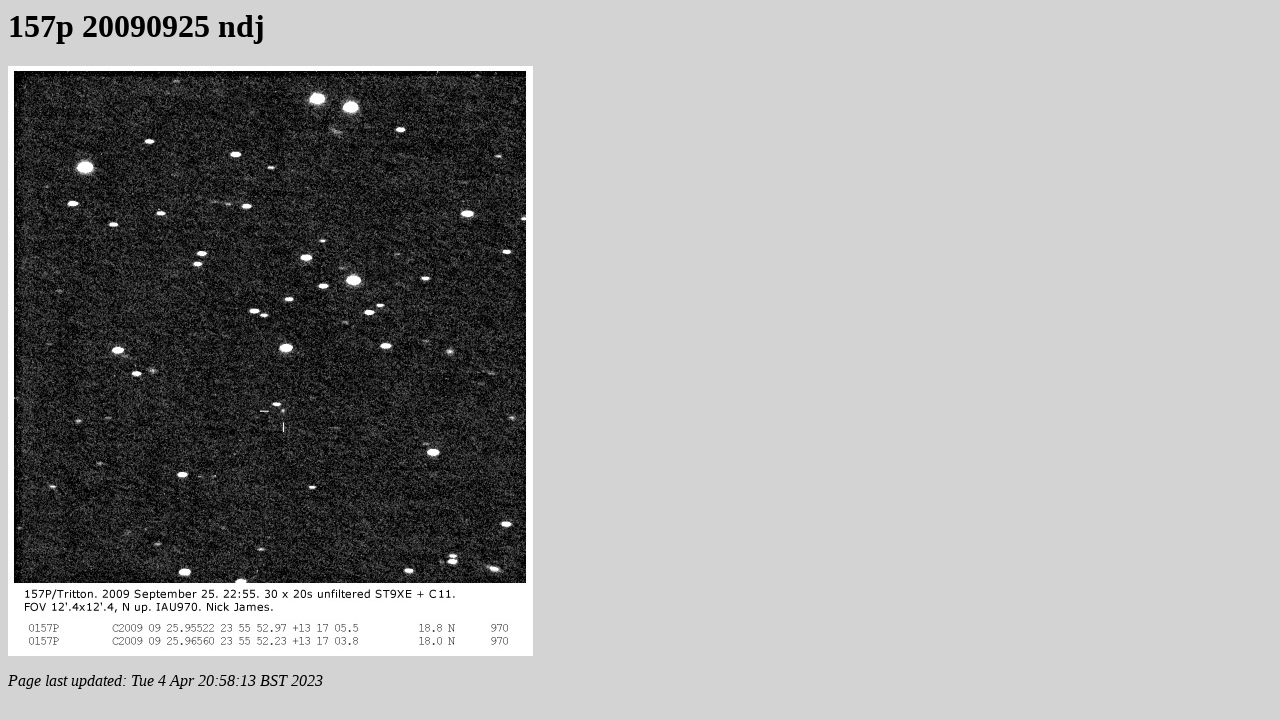

--- FILE ---
content_type: text/html
request_url: https://britastro.org/cometobs/157p/157p_20090925_ndj.html
body_size: 214
content:
<html><head>
<title>157p_20090925_ndj</title>
<style>
body {background-color:lightgrey}
img {max-width:1600px}
</style>
</head>
<body>
<h1>157p 20090925 ndj</h1>
<img src="157p_20090925_ndj.jpg">
<p><i>Page last updated: 
Tue  4 Apr 20:58:13 BST 2023
</i>
</body>
</html>
